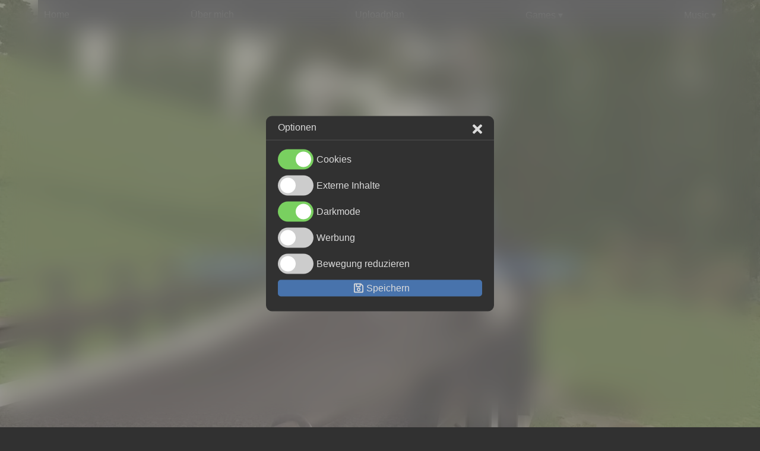

--- FILE ---
content_type: text/html; charset=UTF-8
request_url: https://dealcraft.de/
body_size: 3371
content:
<!DOCTYPE html>
<html lang="de" dir="ltr">
<head>
  <meta name='ir-site-verification-token' value='-1010581898' />
  <link rel="stylesheet" href="css/style.min.css" type="text/css">
  <meta charset="UTF-8">
  <meta name="viewport" content="width=device-width, initial-scale=1.0">
  <link rel="apple-touch-icon" sizes="57x57" href="img/ico/apple-icon-57x57.png">
  <link rel="apple-touch-icon" sizes="60x60" href="img/ico/apple-icon-60x60.png">
  <link rel="apple-touch-icon" sizes="72x72" href="img/ico/apple-icon-72x72.png">
  <link rel="apple-touch-icon" sizes="76x76" href="img/ico/apple-icon-76x76.png">
  <link rel="apple-touch-icon" sizes="114x114" href="img/ico/apple-icon-114x114.png">
  <link rel="apple-touch-icon" sizes="120x120" href="img/ico/apple-icon-120x120.png">
  <link rel="apple-touch-icon" sizes="144x144" href="img/ico/apple-icon-144x144.png">
  <link rel="apple-touch-icon" sizes="152x152" href="img/ico/apple-icon-152x152.png">
  <link rel="apple-touch-icon" sizes="180x180" href="img/ico/apple-icon-180x180.png">
  <link rel="icon" type="image/png" sizes="192x192"  href="img/ico/android-icon-192x192.png">
  <link rel="icon" type="image/png" sizes="32x32" href="img/ico/favicon-32x32.png">
  <link rel="icon" type="image/png" sizes="96x96" href="img/ico/favicon-96x96.png">
  <link rel="icon" type="image/png" sizes="16x16" href="img/ico/favicon-16x16.png">
  <link rel="manifest" href="img/ico/manifest.json">
  <link rel="shortcut icon" href="img/ico/favicon.ico" type="image/x-icon">
  <link rel="icon" href="img/ico/favicon.ico" type="image/x-icon">

  <link rel="preconnect" data-href="https://fonts.googleapis.com">
  <link rel="preconnect" data-href="https://fonts.gstatic.com" crossorigin>
  <link data-href="https://fonts.googleapis.com/css2?family=Roboto:ital,wght@0,300;0,400;1,300;1,400&display=swap" rel="stylesheet">

  <meta name="msapplication-TileColor" content="#ffffff">
  <meta name="msapplication-TileImage" content="img/ico/ms-icon-144x144.png">
  <meta name="theme-color" content="#ffffff">
  <title>Home | Dealcraft</title>
  </head>
<body>

    <!-- HEADER --------------------------------------------->

    <header>
        <nav>
            <p class="desktop-hide brand">Dealcraft</p><button id="nav-burger" class="btn no-style"><object class="icon" data-icon="menu"></object></button>
            <div class="main-nav">
              <ul>
                  <li><a href="index.php#home">Home</li></a>
                  <li><a href="index.php#about">&Uuml;ber mich</a></li>
                  <li><a href="index.php#uploads">Uploadplan</a></li>
                  <li>
                    <div class="dropdown">
                      <span>Games&nbsp;&#9662;</span>
                      <div class="dropdown-content">
                        <a href="mc.php">Minecraft</a><br>
                        <a href="ls19.php">LS19</a><br>
                        <a href="ets2.php">ETS2</a><br>
                      </div>
                    </div>
                  </li>
                  <li>
                    <div class="dropdown">
                      <a href="https://music.dealcraft.de">Music&nbsp;&#9662;</a>
                      <div class="dropdown-content">
                        <a href="https://music.dealcraft.de/show?id=8" class="innerP">Intro</a><br><a href="https://music.dealcraft.de/show?id=9" class="innerP">Intro 2</a><br><a href="https://music.dealcraft.de/show?id=10" class="innerP">Synthesizer Sequenz</a><br><a href="https://music.dealcraft.de/show?id=11" class="innerP">Drum Sequenz</a><br><a href="https://music.dealcraft.de/show?id=12" class="innerP">Noise Sequenz</a><br>                      </div>
                    </div>
                  </li>
              </ul>
            </div>
        </nav>
    </header>
    <!-- HOME --------------------------------------------->

    <section id="home">
      <video src="img/landing.webm" id='landing-vid' autoplay muted loop loading="lazy"></video>
      <div class="heading">
        <h1>Dealcraft</h1><br>
        <h3>Content Creator, Musiker &amp; Developer</h3>
      </div>
      <a href="#about"><object class="icon" data-icon="arrow-down"></object></a>
    </section>

    <!-- ABOUT --------------------------------------------->
    <section id="about">
      <h3>&Uuml;ber mich</h3>
      <hr>
      <a href="https://www.instagram.com/p/CVzZyONol8s/"><img src="img/about" draggable="false" class="skeleton" loading="lazy"></a>
      <p id="about-paragraph">
        Hi, ich bin David und bin <span id="age"></span> Jahre alt.<br>
        In meiner Freizeit arbeite ich an verschiedenen Projekten im Programmier-Umfeld, mache <a href="https://www.youtube.com/channel/UCmi8fg_EPITxyAT-ACDFOmw" class="link">YouTube</a> und besuche die <a href="https://jf-nw.de" class="link">JuFo AG</a> in Neustadt.<br>
        Durch die AG habe ich bereits mehrere Preise mit einem Jugend forscht-Projekt gewonnen. Zu diesen Preisen geh&ouml;ren der deutsche&nbsp;Multimedia-Preis&nbsp;<a href="https://www.mb21.de" class="link">MB21</a>, Jugend Forscht bzw. Sch&uuml;ler experimentieren und der Ideenwettbewerb.<br>
        Im Winter gehe ich gerne Ski fahren und im Sommer mindestens genau so gerne Stand-Up paddeln
      </p>
    </section>
    <script>
      const ageLabel = document.querySelector('#age')
      const birthDate = new Date("2005-11-18")
      const now = new Date()

      var age = now.getFullYear() - birthDate.getFullYear()
      var month = now.getMonth() - birthDate.getMonth()
      if(month < 0 || (month === 0 && now.getDate() < birthDate.getDate())) {
        age -= 1
      }

      ageLabel.innerHTML = age
    </script>

    <!-- UPLOADS -------------------------------------------->
    <section id="uploads">
      <h3>Uploads</h3>
      <hr>
      <div class="table-div mobile-hide">
        <table class="content-table">
          <thead>
            <tr>
              <th>Uhrzeit</th>
              <th>Montag</th>
              <th>Dienstag</th>
              <th>Mittwoch</th>
              <th>Donnerstag</th>
              <th>Freitag</th>
              <th>Samstag</th>
              <th>Sonntag</th>
            </tr>
          </thead>
          <tbody>
            <tr id="10">
              <td>10:00Uhr</td>
              <td></td>
              <td></td>
              <td></td>
              <td></td>
              <td></td>
              <td></td>
              <td></td>
            </tr>
            <tr id="11">
              <td>11:00Uhr</td>
              <td></td>
              <td></td>
              <td></td>
              <td></td>
              <td></td>
              <td></td>
              <td></td>
            </tr>
            <tr id="12">
              <td>12:00Uhr</td>
              <td></td>
              <td></td>
              <td></td>
              <td></td>
              <td></td>
              <td></td>
              <td></td>
            </tr>
            <tr id="13">
              <td>13:00Uhr</td>
              <td></td>
              <td></td>
              <td></td>
              <td></td>
              <td></td>
              <td></td>
              <td></td>
            </tr>
            <tr id="14">
              <td>14:00Uhr</td>
              <td><a href="">Little Nightmares</a></td>
              <td><a href="">Sims 4</a></td>
              <td><a href="">Sims 4</a></td>
              <td><a href="">Sims 4</a></td>
              <td><a href="">Subnautica Below Zero</a></td>
              <td><a href="">Subnautica Below Zero</a></td>
              <td></td>
            </tr>
            <tr id="15">
              <td>15:00Uhr</td>
              <td></td>
              <td></td>
              <td></td>
              <td></td>
              <td></td>
              <td></td>
              <td></td>
            </tr>
          </tbody>
        </table>
      </div>
      <div class="upload-list desktop-hide">
        <h4>Montag</h4>
        <ul>
          <li>10:00 Uhr</li>
          <li>11:00 Uhr</li>
          <li>12:00 Uhr</li>
          <li>13:00 Uhr</li>
          <li>14:00 Uhr Little Nightmares</li>
          <li>15:00 Uhr</li>
        </ul>
        <h4>Dienstag</h4>
        <ul>
          <li>10:00 Uhr</li>
          <li>11:00 Uhr</li>
          <li>12:00 Uhr</li>
          <li>13:00 Uhr</li>
          <li>14:00 Uhr Sims 4</li>
          <li>15:00 Uhr</li>
        </ul>
        <h4>Mittwoch</h4>
        <ul>
          <li>10:00 Uhr</li>
          <li>11:00 Uhr</li>
          <li>12:00 Uhr</li>
          <li>13:00 Uhr</li>
          <li>14:00 Uhr Sims 4</li>
          <li>15:00 Uhr</li>
        </ul>
        <h4>Donnerstag</h4>
        <ul>
          <li>10:00 Uhr</li>
          <li>11:00 Uhr</li>
          <li>12:00 Uhr</li>
          <li>13:00 Uhr</li>
          <li>14:00 Uhr Sims 4</li>
          <li>15:00 Uhr</li>
        </ul>
        <h4>Freitag</h4>
        <ul>
          <li>10:00 Uhr</li>
          <li>11:00 Uhr</li>
          <li>12:00 Uhr</li>
          <li>13:00 Uhr</li>
          <li>14:00 Uhr Subnautica Below Zero</li>
          <li>15:00 Uhr</li>
        </ul>
        <h4>Samstag</h4>
        <ul>
          <li>10:00 Uhr</li>
          <li>11:00 Uhr</li>
          <li>12:00 Uhr</li>
          <li>13:00 Uhr</li>
          <li>14:00 Uhr Subnautica Below Zero</li>
          <li>15:00 Uhr</li>
        </ul>
        <h4>Sonntag</h4>
        <ul>
          <li>10:00 Uhr</li>
          <li>11:00 Uhr</li>
          <li>12:00 Uhr</li>
          <li>13:00 Uhr</li>
          <li>14:00 Uhr</li>
          <li>15:00 Uhr</li>
        </ul>
      </div>
    </section>
    <script>
      var hour = new Date().getHours();
      timeCheck(hour);
      function timeCheck(hour){
        for (let i = 0; i <= 24; i++) {
          if(i == hour){
            var active = document.getElementById(i);
            if(active == null){
              return;
            }
            active.classList.add("row-active");
            return;
          }
        }
      }
    </script>


    <!-- OPTION-MODAL --------------------------------------------->    
    <div class="options">
      <div class="bg"></div>
      <div class="modal">
        <div class="head"><p>Optionen</p><object class="icon" data-icon="times" id="dismiss-settings"></object></div>
        <hr>
        <div class="body">
          <form id="option-form">
            <div class="options-container"></div>
            <button type="submit" class="btn" id="save-settings"><object class="icon" data-icon="save"></object>Speichern</button>
          </form>
        </div>
      </div>
    </div>

    <!-- FOOTER --------------------------------------------->
    <footer>
        <div class="row">
          <div class="col">
            <p class="ad">Für mit * makierte Empfehlungen erhalte ich eine kleine Provision. Der Preis wird dabei für euch <b>NICHT</b> teurer!<br></p>
            <p id="copy">&copy; 2021 Dealcraft</p>
          </div>
          <div class="col">
            <p>Rechtliches</p><br>
            <a href="imprint.php">Impressum</a><br>
            <a href="privacy.php">Datenschutz</a><br>
            <a href="contact.php">Kontakt</a><br>
          </div>
          <div class="col">
            <p>Navigation</p><br>
            <a href="https://music.dealcraft.de" target="_blank">Music&nbsp;<object class="icon" data-icon="external-link"></object></a><br>
            <a href="https://podcast.dealcraft.de" target="_blank">Podcast&nbsp;<object class="icon" data-icon="external-link"></object></a><br>
            <a href="https://bewerbung.dealcraft.de">Bewerbung&nbsp;<object class="icon" data-icon="external-link"></object></a><br>
          </div>
          <div class="col">
            <p>Social-Media</p><br>
            <a href="https://www.instagram.com/dealcraftyt/"><object class="icon" data-icon="instagram"></object></a>
            <a href="https://www.facebook.com/dealcraftyt"><object class="icon" data-icon="facebook"></object></a>
            <a href="https://www.twitch.tv/dealcraftyt"><object class="icon" data-icon="twitch"></object></a>
            <a href="https://www.youtube.com/channel/UCmi8fg_EPITxyAT-ACDFOmw"><object class="icon" data-icon="youtube"></object></a>
            <a href="https://discord.gg/5dXCSmX"><object class="icon" data-icon="discord"></object></a>
          </div>
          <div class="col">
            <button class="btn open-options"><object class="icon" data-icon="cogwheel"></object>Optionen</button>
          </div>
        </div>
    </footer>
    <script src="js/SimpleCookieInterface.js"></script>
    <script src="js/icons.js"></script>
    <script src="js/external.js"></script>
    <script src="js/option-modal.js"></script>
    <script src="js/mobile-menu.js"></script>
    <script>
      const copyNote = document.querySelector('#copy');

      var year = new Date().getFullYear()
      var text = "&copy; 2019 - " + year + " Dealcraft"
      copyNote.innerHTML = text
    </script>
  </body>
</html>

--- FILE ---
content_type: text/css
request_url: https://dealcraft.de/css/style.min.css
body_size: 15778
content:
*, *::after, *::before { -webkit-box-sizing: border-box; box-sizing: border-box; margin: 0; padding: 0; -webkit-transition: all 300ms; transition: all 300ms; text-decoration: none; list-style-type: none; scroll-behavior: smooth; font-family: "Roboto", Helvetica, Arial, sans-serif; color: #272727; }

a:hover { color: #525252; }

body { height: 100vh; background: #f5f5f5; }

header { height: 50px; width: 90%; position: fixed; z-index: 10000; left: 50%; -webkit-transform: translateX(-50%); transform: translateX(-50%); padding: 10px; background: #ffffff; -webkit-box-shadow: 0 3px 17px #00000060; box-shadow: 0 3px 17px #00000060; border-radius: 0 0 10px 10px; }

header nav { width: 100%; height: 100%; display: -webkit-box; display: -ms-flexbox; display: flex; -webkit-box-pack: justify; -ms-flex-pack: justify; justify-content: space-between; -webkit-box-align: center; -ms-flex-align: center; align-items: center; }

header nav #nav-burger { display: none; }

header nav .main-nav { width: 100%; height: 100%; }

header nav .main-nav ul { height: 100%; display: -webkit-box; display: -ms-flexbox; display: flex; -webkit-box-pack: justify; -ms-flex-pack: justify; justify-content: space-between; -webkit-box-align: center; -ms-flex-align: center; align-items: center; }

section { min-height: 100%; width: 100%; padding: 10px; padding-top: 80px; background: #f5f5f5; }

section h3 { text-align: center; font-size: 30px; }

section hr { width: 50px; height: 5px; border-radius: 5px; color: #272727; margin: 0 auto 40px auto; text-align: center; background-color: #272727; border: none; }

#home { min-height: calc(50px + 100%); display: -webkit-box; display: -ms-flexbox; display: flex; -webkit-box-orient: vertical; -webkit-box-direction: normal; -ms-flex-direction: column; flex-direction: column; -webkit-box-pack: center; -ms-flex-pack: center; justify-content: center; -webkit-box-align: center; -ms-flex-align: center; align-items: center; background: none; }

#home video { width: 100%; height: 100vh; -o-object-fit: cover; object-fit: cover; position: fixed; left: 0; right: 0; top: 0; bottom: 0; z-index: -1; }

#home .heading { text-align: center; -webkit-user-select: none; -moz-user-select: none; -ms-user-select: none; user-select: none; cursor: default; }

#home .heading h1 { font-family: "Roboto", Helvetica, Arial, sans-serif; color: #6babff; font-size: 5rem; }

#home .heading h3 { font-family: "Roboto", Helvetica, Arial, sans-serif; color: #6babff; font-size: 2.5rem; font-weight: 300; }

#home a .icon { width: 30px; margin-top: 40px; -webkit-animation: none; animation: none; }

#home a .icon svg path { color: #dbdbdb; }

#home a:hover .icon { -webkit-animation: arrow-down 2s ease-in-out infinite; animation: arrow-down 2s ease-in-out infinite; }

#about { text-align: center; }

#about a { cursor: default; }

#about img { border-radius: 50%; border: 3px solid #6babff; height: 300px; width: 300px; -o-object-fit: cover; object-fit: cover; display: block; margin: 0 auto 20px auto; }

#about img:hover { -webkit-transform: scale(1.1); transform: scale(1.1); }

#about #about-paragraph { width: 75%; text-align: center; margin-left: auto; margin-right: auto; }

#contact { text-align: center; }

#contact h2 { width: 75%; margin: auto; }

#contact form { width: 75%; margin: auto; }

#imprint h1, #imprint h2, #imprint h3, #imprint h4, #privacy h1, #privacy h2, #privacy h3, #privacy h4 { text-align: center; }

#imprint h1, #privacy h1 { font-size: 60px; }

#imprint h2, #privacy h2 { font-size: 30px; }

#imprint h3, #privacy h3 { margin: 20px 0 10px; }

#imprint h4, #privacy h4 { margin: 30px 0 10px; }

#imprint h3, #imprint h4, #privacy h3, #privacy h4 { font-size: 20px; }

#imprint h2, #imprint h3, #privacy h2, #privacy h3 { text-align: left; }

#imprint hr, #privacy hr { width: 100%; background-color: #494949; height: 0.5px; margin: 10px 0 20px 0; }

#imprint .address-note, #privacy .address-note { color: #d10000; }

#imprint .address-note.italic, #privacy .address-note.italic { font-style: italic; font-weight: 300; }

#imprint .source, #privacy .source { margin-top: 50px; font-size: 10px; font-family: Arial; }

#privacy { word-wrap: break-word; }

#privacy h2 { margin: 20px 0 10px; }

.options { display: none; position: fixed; z-index: 100000; top: 0; left: 0; bottom: 0; right: 0; }

.options .bg { width: 100%; min-height: 100%; background-color: #85858577; -webkit-backdrop-filter: blur(20px); backdrop-filter: blur(20px); }

.options .modal { position: absolute; top: 50%; left: 50%; -webkit-transform: translate(-50%, -50%); transform: translate(-50%, -50%); width: 30%; min-width: 300px; background-color: #f5f5f5; border-radius: 10px; padding: 20px; padding-top: 10px; }

.options .modal .head { width: 100%; height: 20px; position: relative; }

.options .modal .head #dismiss-settings { cursor: pointer; position: inherit; top: 50%; -webkit-transform: translateY(-50%); transform: translateY(-50%); float: right; }

.options .modal .head #dismiss-settings * { position: inherit; top: none; -webkit-transform: none; transform: none; }

.options .modal .head p { float: left; }

.options .modal hr { width: calc(100% + 2 * 20px); -webkit-transform: translateX(-20px); transform: translateX(-20px); background: #525252; height: 1px; border: none; margin: 10px 0; }

.options.show { display: block; -webkit-animation: modal-open 0.3s ease-in-out; animation: modal-open 0.3s ease-in-out; }

.options.close-anim { display: block; -webkit-animation: modal-close 0.3s ease-in-out; animation: modal-close 0.3s ease-in-out; }

footer { width: 100%; min-height: 100px; max-height: 30vh; padding: 20px; background: #ffffff; }

footer .row { width: 80%; height: 100%; margin: 0 auto; display: -webkit-box; display: -ms-flexbox; display: flex; -webkit-box-pack: justify; -ms-flex-pack: justify; justify-content: space-between; }

footer .row .col { width: 16%; }

footer .row .col:nth-child(3) .icon { margin-left: 5px; }

footer .row .col:nth-child(4) .icon { margin-right: 5px; }

.btn { background: #6babff; padding: 5px; border: none; border-radius: 5px; cursor: pointer; font-size: 16px; margin: 5px 0; width: 100%; }

.btn .icon { margin: auto 5px; }

.btn.open-options:hover .icon { -webkit-animation: cogwheel 2s infinite linear; animation: cogwheel 2s infinite linear; }

.btn#save-settings:hover .icon { -webkit-animation: save 0.5s ease-in-out; animation: save 0.5s ease-in-out; }

.btn.no-style { background: none; padding: 0; border: none; margin: 0; width: auto; }

.form-control { width: 100%; border: 1px solid #6babff; margin-bottom: 5px; padding: 10px; border-radius: 10px; resize: none; }

.link { text-decoration: underline; }

.desktop-hide { display: none; }

.mobile-hide { display: inherit; }

.dropdown { position: relative; }

.dropdown .dropdown-content { -webkit-transform-origin: top center; transform-origin: top center; display: none; z-index: 10000; background-color: #ffffff; -webkit-transform: translateY(-20px); transform: translateY(-20px); }

.dropdown.show .dropdown-content, .dropdown:hover .dropdown-content { display: block; position: absolute; min-width: 125px; max-width: 210px; left: 0; border: solid 0.3px #303030; border-radius: 5px; padding: 5px; -webkit-transform: translateY(0); transform: translateY(0); }

.dropdown.show .dropdown-content *, .dropdown:hover .dropdown-content * { margin: 0 0 10px 0; display: inline-block; }

.dropdown.show .dropdown-content *:first-child, .dropdown:hover .dropdown-content *:first-child { margin: 10px 0; }

.switch { min-width: 60px; min-height: 34px; margin: 5px 0; display: -webkit-inline-box; display: -ms-inline-flexbox; display: inline-flex; -webkit-box-pack: center; -ms-flex-pack: center; justify-content: center; -webkit-box-align: center; -ms-flex-align: center; align-items: center; cursor: pointer; position: relative; }

.switch input { opacity: 0; width: 0; height: 0; }

.switch .slider { border-radius: 1000px; display: inline-block; position: relative; width: 60px; height: 34px; margin-right: 5px; background: #ccc; }

.switch .slider::before { position: absolute; content: ''; background: white; height: 26px; width: 26px; left: 4px; bottom: 4px; border-radius: 50%; }

.switch .slider:hover::before { -webkit-box-shadow: 0 0 10px rgba(0, 0, 0, 0.2); box-shadow: 0 0 10px rgba(0, 0, 0, 0.2); }

.switch input:disabled + .slider { -webkit-filter: saturate(50%); filter: saturate(50%); }

.switch input:checked + .slider { background: #79D060; }

.switch input:checked + .slider::before { -webkit-transform: translateX(26px); transform: translateX(26px); }

.switch .tooltipp { display: none; opacity: 0; position: absolute; z-index: 200000; border-radius: 10px; background-color: rgba(0, 0, 0, 0.75); padding: 5px; right: -210px; color: #ffffff; width: 200px; }

.switch:hover .tooltipp { display: inherit; opacity: 1; }

.icon { display: inline-block; width: 16px; max-height: 19px; min-height: 10px; color: #272727; position: relative; }

.icon svg { position: absolute; top: 50%; left: 0; -webkit-transform: translateY(-50%); transform: translateY(-50%); }

.container { width: 80%; margin: auto; }

.table-div { max-width: 80%; margin: 0 auto; }

.table-div .content-table { margin: 0 auto; border-collapse: collapse; border: 0.3px solid #009657; border-radius: 5px; }

.table-div .content-table thead { background: #009657; }

.table-div .content-table thead th { color: #dbdbdb; padding: 5px; width: 300px; height: 30px; }

.table-div .content-table tbody tr { height: 30px; }

.table-div .content-table tbody tr:nth-of-type(even) { background: #ffffff; }

.table-div .content-table tbody tr:nth-of-type(odd) { background: #f5f5f5; }

.table-div .content-table tbody .row-active { font-weight: bold; }

.table-div .content-table tbody .row-active td:first-child { color: #009657; }

.skeleton { -webkit-animation: loading 1s linear infinite alternate; animation: loading 1s linear infinite alternate; }

::-webkit-scrollbar { width: 7.5px; height: 7.5px; }

::-webkit-scrollbar-track { background: #868686; }

::-webkit-scrollbar-thumb { background: #a8a8a8; border-radius: 10px; }

::-webkit-scrollbar-thumb:hover { background: #c4c4c4; }

.darkmode { background: #313131; }

.darkmode * { color: #dbdbdb; }

.darkmode a:hover { color: #a5a5a5; }

.darkmode .btn { background: #4873ac; }

.darkmode .btn.no-style { background: none; }

.darkmode .form-control { border-color: #4873ac; background: #494949; }

.darkmode .table-div .content-table tbody tr:nth-of-type(even) { background: #2b2b2b; }

.darkmode .table-div .content-table tbody tr:nth-of-type(odd) { background: #313131; }

.darkmode header, .darkmode .dropdown .dropdown-content { background: #494949; }

.darkmode section, .darkmode .options .modal { background: #313131; }

.darkmode section hr { background-color: #dbdbdb; }

.darkmode #about img { border-color: #4873ac; }

.darkmode.reduceMotion #home { background: #313131; }

.darkmode footer { background: #202020; }

.ad { opacity: 0; display: none; }

.ads .ad { display: inherit; opacity: 1; }

.reduceMotion #landing-vid { display: none; }

.reduceMotion #about img { -webkit-transform: scale(1); transform: scale(1); }

.reduceMotion .btn.open-options:hover .icon, .reduceMotion .btn#save-settings:hover .icon { -webkit-animation: none; animation: none; }

.reduceMotion .options.show { -webkit-animation: none; animation: none; }

.reduceMotion .options.close-anim { display: none; -webkit-animation: none; animation: none; }

.reduceMotion #home a:hover .icon { -webkit-animation: none; animation: none; }

@media only screen and (max-width: 480px) { header { width: 100%; border-radius: 0; }
  header nav .main-nav { opacity: 0; display: none; }
  header nav .main-nav.open { display: block; opacity: 1; position: fixed; top: 50px; left: 0; background: #ffffff; padding: 5px; height: auto; }
  header nav .main-nav.open ul { display: block; }
  header nav .main-nav.open ul li { height: 40px; width: 100%; margin: 10px 0; }
  header nav .main-nav.open ul li a, header nav .main-nav.open ul li span { height: 100%; display: -webkit-box; display: -ms-flexbox; display: flex; width: 100%; padding: 0 10px; -webkit-box-align: center; -ms-flex-align: center; align-items: center; }
  header nav .main-nav.open ul li .dropdown { height: 100%; }
  header nav .main-nav.open ul li .dropdown a, header nav .main-nav.open ul li .dropdown span { display: -webkit-box; display: -ms-flexbox; display: flex; -webkit-box-align: center; -ms-flex-align: center; align-items: center; }
  header nav .brand { font-size: 20px; }
  header nav .icon { width: 20px; min-height: 14px; max-height: 23px; }
  header nav #nav-burger { display: inline-block; }
  .desktop-hide { display: inherit; }
  .mobile-hide { display: none; }
  #uploads .upload-list h4 { text-align: center; font-size: 20px; margin: 30px 0 5px 0; }
  footer { max-height: unset; }
  footer .row { display: inherit; }
  footer .row .col { width: 100%; margin: 25px auto; }
  .table-div { overflow: scroll; }
  .darkmode .main-nav.open { background: #494949; -webkit-box-shadow: 0 3px 17px #00000060; box-shadow: 0 3px 17px #00000060; }
  #imprint h1, #privacy h1 { font-size: 40px; } }

@-webkit-keyframes cogwheel { from { -webkit-transform: rotate(0); transform: rotate(0); }
  to { -webkit-transform: rotate(360deg); transform: rotate(360deg); } }

@keyframes cogwheel { from { -webkit-transform: rotate(0); transform: rotate(0); }
  to { -webkit-transform: rotate(360deg); transform: rotate(360deg); } }

@-webkit-keyframes save { 0% { -webkit-transform: rotate(0) scale(1); transform: rotate(0) scale(1); }
  25% { -webkit-transform: rotate(20deg); transform: rotate(20deg); }
  50% { -webkit-transform: rotate(-20deg) scale(1.1); transform: rotate(-20deg) scale(1.1); }
  75% { -webkit-transform: rotate(20deg); transform: rotate(20deg); }
  100% { -webkit-transform: rotate(0) scale(1); transform: rotate(0) scale(1); } }

@keyframes save { 0% { -webkit-transform: rotate(0) scale(1); transform: rotate(0) scale(1); }
  25% { -webkit-transform: rotate(20deg); transform: rotate(20deg); }
  50% { -webkit-transform: rotate(-20deg) scale(1.1); transform: rotate(-20deg) scale(1.1); }
  75% { -webkit-transform: rotate(20deg); transform: rotate(20deg); }
  100% { -webkit-transform: rotate(0) scale(1); transform: rotate(0) scale(1); } }

@-webkit-keyframes modal-open { 0% { -webkit-transform: scale(0); transform: scale(0); }
  75% { -webkit-transform: scale(1.3); transform: scale(1.3); }
  100% { -webkit-transform: scale(1); transform: scale(1); } }

@keyframes modal-open { 0% { -webkit-transform: scale(0); transform: scale(0); }
  75% { -webkit-transform: scale(1.3); transform: scale(1.3); }
  100% { -webkit-transform: scale(1); transform: scale(1); } }

@-webkit-keyframes modal-close { 0% { -webkit-transform: scale(1); transform: scale(1); }
  25% { -webkit-transform: scale(1.3); transform: scale(1.3); }
  100% { -webkit-transform: scale(0); transform: scale(0); } }

@keyframes modal-close { 0% { -webkit-transform: scale(1); transform: scale(1); }
  25% { -webkit-transform: scale(1.3); transform: scale(1.3); }
  100% { -webkit-transform: scale(0); transform: scale(0); } }

@-webkit-keyframes arrow-down { 0%, 100% { -webkit-transform: translateY(0); transform: translateY(0); }
  50% { -webkit-transform: translateY(10px); transform: translateY(10px); } }

@keyframes arrow-down { 0%, 100% { -webkit-transform: translateY(0); transform: translateY(0); }
  50% { -webkit-transform: translateY(10px); transform: translateY(10px); } }

@-webkit-keyframes loading { 0% { background-color: #a3b8c2; }
  100% { background-color: rgba(240, 243, 245, 0); } }

@keyframes loading { 0% { background-color: #a3b8c2; }
  100% { background-color: rgba(240, 243, 245, 0); } }
/*# sourceMappingURL=style.min.css.map */

--- FILE ---
content_type: text/javascript
request_url: https://dealcraft.de/js/external.js
body_size: 449
content:
const ExternalCookieInterface = new SimpleCookieInterface({domain: '.dealcraft.de', expires: new Date(Date.now() + 1000*60*60*24*365).toUTCString()})

function externalContent() {
  if(ExternalCookieInterface.getValue('external-consent')) {
    loadExternalContent()
  }
}

function loadExternalContent() {
  const srcs = document.querySelectorAll('[data-src]')
  const hrefs = document.querySelectorAll('[data-href]')

  srcs.forEach(src => {
    src.src = src.dataset.src
  })

  hrefs.forEach(href => {
    href.href = href.dataset.href
  })
}

--- FILE ---
content_type: text/javascript
request_url: https://dealcraft.de/js/SimpleCookieInterface.js
body_size: 2559
content:
class SimpleCookieInterface {
    cookies = []
    defaultOptions = {
        expires: null,
        sameSite: 'Lax',
        secure: false,
        domain: `${window.location.hostname}`,
        path: '/',
    }

    constructor(defaultOptions) {
        var _cookies = document.cookie.split(';')
        _cookies.forEach((cookie) => {
            cookie = cookie.split('=')[0].replace(' ', '') + '=' + cookie.split('=')[1]
            var _obj = {
                key: cookie.split('=')[0],
                value: cookie.split('=')[1]
            }
            this.cookies.push(_obj)
        })
        this.defaultOptions = {...defaultOptions, ...this.defaultOptions}
    }

    setCookie(key, value, options) {
        options = {...this.defaultOptions, ...options}
        var _cookie = `${key}=${value};`
        if (options.expires !== undefined || options.expires !== null) {
            _cookie += `expires=${options.expires};`
        }
        _cookie += `SameSite=${options.sameSite};`
        _cookie += options.secure ? 'Secure;' : ''
        _cookie += `domain=${options.domain};`
        _cookie += `path=${options.path};`

        document.cookie = _cookie
        _cookie = {key: key, value: value, ...options}
        var _exists = false

        this.cookies.forEach((cookie, index)=>{
            if(cookie.key === key && !_exists){
                _exists = true
                this.cookies[index] = {
                    key: key,
                    value: value,
                    ...options
                }
            }
        })
        
        if(!_exists) this.cookies.push(_cookie)
    }

    getValue(key) {
        try {
            var _value = document.cookie.split('; ').find(row => row.startsWith(key + '=')).split('=')[1]
        } catch (e) {
            return false
        }
        var _exists = false
        this.cookies.forEach((cookie, index)=>{
            if(cookie.key === key && !_exists){
                _exists = true
                var _cookie = {...this.cookies[index], value: _value}
                this.cookies[index] = _cookie
            }
        })

        return _value
    }

    delete(key) {
        var _exists = false
        this.cookies.forEach((cookie, index)=>{
            if(cookie.key === key && !_exists){
                _exists = true
                this.cookies.splice(index, 1)
                if(this.getValue(key)){
                    var _expires = new Date(Date.now()-24*60*60*1000).toUTCString()
                    document.cookie =  cookie.key + "=" + cookie.value + '; expires=' + _expires + ';'
                }
            }
        })
    }
}

--- FILE ---
content_type: text/javascript
request_url: https://dealcraft.de/js/option-modal.js
body_size: 7195
content:
const OPTIONCONTAINER = document.querySelector('.options')
var OPTIONBG = document.querySelectorAll('.bg')
const OPTIONDIV = document.querySelector('.options-container')
const OPTIONFORM = document.querySelector('#option-form')
const OPEN = document.querySelectorAll('.open-options')
const SAVE = document.querySelector('#save-settings')
var CLOSE = document.querySelector('#dismiss-settings')
const ADS = document.querySelector('#ad-consent')
var timer = null

const CookieInterface = new SimpleCookieInterface({domain: '.dealcraft.de', expires: new Date(Date.now() + 1000*60*60*24*365).toUTCString()})
const OPTIONS = [
    {
        default: true,
        identifier: 'cookieConsent',
        states: {
            false: 'false',
            true: 'true'
        },
        text: 'Cookies',
        tooltipp: 'Cookies werden ',
        value: 'cookie-consent'
    },
    {
        default: false,
        identifier: 'external',
        states: {
            false: 'false',
            true: 'true'
        },
        text: 'Externe Inhalte',
        tooltipp: 'Laden von externen Inhalten, wie Schriftarten, Bildern, Videos erlauben.',
        value: 'external-consent'
    },
    {
        default: true,
        identifier: 'darkmode',
        states: {
            false: 'false',
            true: 'true'
        },
        text: 'Darkmode',
        tooltipp: 'Zeigt die Website hell/dunkel an',
        value: 'darkmode'
    },
    {
        default: false,
        identifier: 'adConsent',
        states: {
            false: 'false',
            true: 'true'
        },
        text: 'Werbung',
        tooltipp: 'Du hast die Auswahl ob du auf dieser Website Werbung sehen willst',
        value: 'ad-consent'
    },
    {
        default: window.matchMedia("(prefers-reduced-motion: reduce)").matches,
        identifier: 'reduceMotion',
        states: {
            false: 'false',
            true: 'true'
        },
        text: 'Bewegung reduzieren',
        tooltipp: 'Bewegungen werden reduziert und bewegungsreiche Animationen werden weitestgehend ausgeblendet',
        value: 'reduce-motion'
    }
]
const STATES = {
    darkmode: true,
    external: true,
    adConsent: false,
    cookieConsent: true,
    reduceMotion: window.matchMedia("(prefers-reduced-motion: reduce)").matches
}

OPTIONS.forEach((option) => {
    var label = document.createElement('label')
    label.classList.add('switch')
    label.dataset.value = option.value

    var checkbox = document.createElement('input')
    checkbox.type = 'checkbox'
    if (CookieInterface.getValue(option.value) != null && CookieInterface.getValue(option.value) != undefined && CookieInterface.getValue(option.value) !== false) {
        if(option.states.false == CookieInterface.getValue(option.value)) checkbox.checked = false
        if(option.states.true == CookieInterface.getValue(option.value)) checkbox.checked = true
    } else {
        checkbox.checked = option.default
    }

    var slider = document.createElement('span')
    slider.classList.add('slider')

    var description = document.createElement('span')
    description.classList.add('label')
    description.innerHTML = option.text

    if(option.tooltipp != undefined && option.tooltipp != null){
        var tooltipp = document.createElement('span')
        tooltipp.classList.add('tooltipp')
        tooltipp.innerHTML = option.tooltipp
    }


    var br = document.createElement('br')

    label.appendChild(checkbox)
    label.appendChild(slider)
    label.appendChild(description)
    if(option.tooltipp != undefined && option.tooltipp != null) label.appendChild(tooltipp)
    OPTIONDIV.appendChild(label)
    OPTIONDIV.appendChild(br)
})

document.querySelector('[data-value="cookie-consent"]').addEventListener('click', (e) => {
    OPTIONS.forEach(option => {
        if(option.value == 'cookie-consent') {
            return
        }
        document.querySelector('[data-value="'+ option.value +'"]').childNodes.forEach(child => {if(child.type != 'checkbox') {return} else {child.disabled = !e.target.checked}})
    })
})

OPTIONBG.forEach(bg => {
    if(bg.parentElement.classList.contains('options')) OPTIONBG = bg
})

SAVE.addEventListener('click', (e) => {
    e.preventDefault()
    var cookieConsent = null
    document.querySelector('[data-value="cookie-consent"]').childNodes.forEach(child => {if(child.type != 'checkbox') {return} else {cookieConsent = child}})
    if (cookieConsent.checked) {
        OPTIONS.forEach(option => {
            var checkbox = null
            document.querySelector('[data-value="'+ option.value +'"]').childNodes.forEach(child => {if(child.type != 'checkbox') {return} else {checkbox = child}})
            STATES[option.identifier] = checkbox.checked
            CookieInterface.setCookie(option.value, checkbox.checked ? option.states.true : option.states.false, {expires: new Date(Date.now() + 1000*60*60*24*365).toUTCString()})
        })
    } else {
        OPTIONS.forEach(option => {
            CookieInterface.setCookie(option.value, option.default, {expires: new Date(Date.now() - 1000*60*60*24*365).toUTCString()})
            STATES[option.identifier] = option.default
        })
    }
    darkmode()
    accessibility()
    reduceMotion()
    ads()
    externalContent()
    closeModal()
})

OPEN.forEach(open => {
    if(open != null && open != undefined) {}
    open.addEventListener('click', openModal)
})

OPTIONBG.addEventListener('click', closeModal)

function closeModal() {
    OPTIONCONTAINER.classList.remove('show')
    OPTIONCONTAINER.classList.add('close-anim')
    setTimeout(() => {
        OPTIONCONTAINER.classList.remove('close-anim')
    }, 300)
}

function openModal() {
    OPTIONCONTAINER.classList.add('show')
}

function darkmode() {
    if(STATES.darkmode) document.querySelector('body').classList.add('darkmode')
    if(!STATES.darkmode) document.querySelector('body').classList.remove('darkmode')
}

function accessibility() {
    if(STATES.accessibility) document.querySelector('body').classList.add('accessibility')
    if(!STATES.accessibility) document.querySelector('body').classList.remove('accessibility')
}

function reduceMotion() {
    if(STATES.reduceMotion) document.querySelector('body').classList.add('reduceMotion')
    if(!STATES.reduceMotion) document.querySelector('body').classList.remove('reduceMotion')
}

function ads() {
    if(STATES.adConsent) document.querySelector('body').classList.add('ads')
    if(!STATES.adConsent) document.querySelector('body').classList.remove('ads')
}

function init() {
    OPTIONS.forEach(option => {
        if(CookieInterface.getValue(option.value) == option.states.false) STATES[option.identifier] = false
        if(CookieInterface.getValue(option.value) == option.states.true) STATES[option.identifier] = true
    })

    if(!CookieInterface.getValue('cookie-consent')) {
        openModal()
    }

    darkmode()
    accessibility()
    reduceMotion()
    externalContent()
    ads()

    timer = setInterval(async () => {
        if (CLOSE != document.querySelector('#dismiss-settings')){
            CLOSE = document.querySelector('#dismiss-settings')
            CLOSE.addEventListener('click', closeModal)
            clearInterval(timer)
        }
    }, 50)
}

init()

--- FILE ---
content_type: text/javascript
request_url: https://dealcraft.de/js/icons.js
body_size: 654
content:
console.log(`Font Awesome Free 5.15.4 by @fontawesome - https://fontawesome.com
License - https://fontawesome.com/license/free (Icons: CC BY 4.0, Fonts: SIL OFL 1.1, Code: MIT License)
`)

const BASESRC = 'img/fontawesome/'
const ICONCLASS = 'icon'
const ICONS = document.querySelectorAll('.' + ICONCLASS)

ICONS.forEach((icon, index) => {
    icon.type = 'image/svg+xml'
    icon.data = BASESRC + icon.dataset.icon + '.svg'

    icon.addEventListener('load', (e) => {
        var div = document.createElement('div')
        div.innerHTML = icon.contentDocument.childNodes[0].outerHTML
        div.classList.add(ICONCLASS)
        div.id = icon.id
        div.dataset.icon = icon.dataset.icon

        icon.parentNode.replaceChild(div, icon)
    })
})

--- FILE ---
content_type: text/javascript
request_url: https://dealcraft.de/js/mobile-menu.js
body_size: 84
content:
var BURGER = document.querySelector('#nav-burger')
const NAV = document.querySelector('.main-nav')

BURGER.addEventListener('click', () => {
    NAV.classList.toggle('open')
})